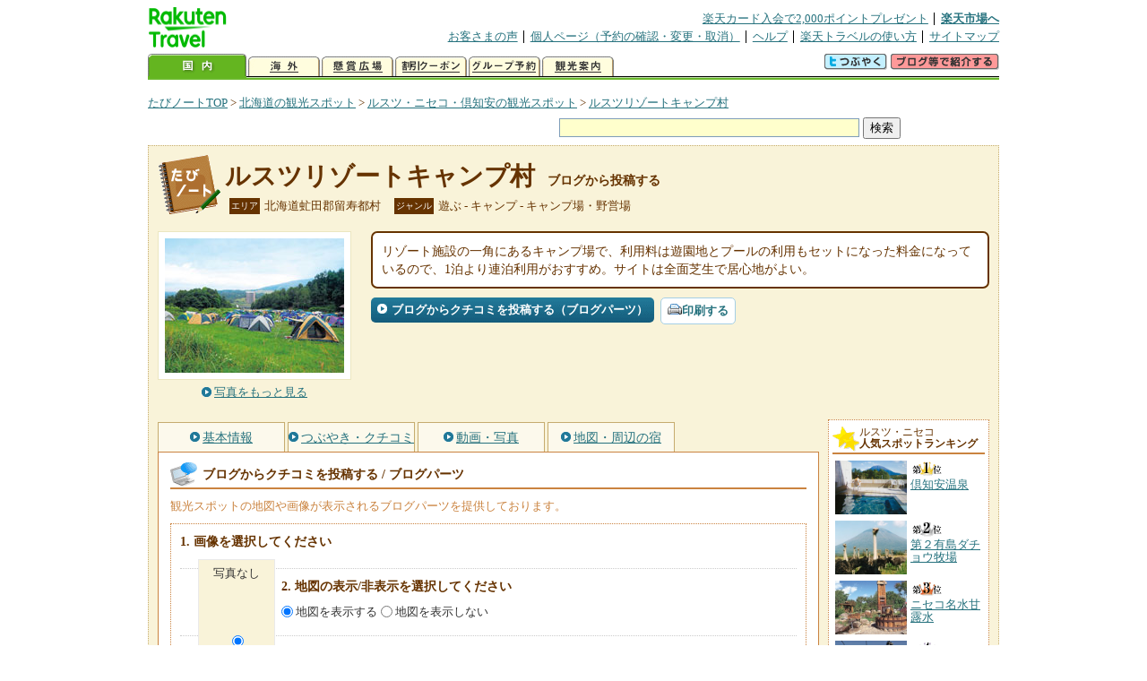

--- FILE ---
content_type: text/html
request_url: https://kanko.travel.rakuten.co.jp/hokkaido/spot/S1011276_blogentry.html
body_size: 6664
content:
<!DOCTYPE HTML PUBLIC "-//W3C//DTD HTML 4.01 Transitional//EN" "http://www.w3.org/TR/html4/loose.dtd">
<html xmlns="http://www.w3.org/1999/xhtml" xml:lang="ja" lang="ja" dir="ltr" xmlns:og="http://ogp.me/ns#" xmlns:mixi="http://mixi-platform.com/ns#" xmlns:fb="http://www.facebook.com/2008/fbml">
<head>
<meta http-equiv="Content-Type" content="text/html; charset=Shift_JIS">
<meta http-equiv="Content-Script-Type" content="text/javascript">
<meta http-equiv="Content-Style-Type" content="text/css">
<meta name="description" content="楽天トラベルの観光情報サイト。ルスツリゾートキャンプ村の観光情報盛りだくさん！ ルスツリゾートキャンプ村へのクチコミ・感想をブログから投稿できます。さらにブログパーツも提供しております。">
<meta name="keywords" content="ルスツリゾートキャンプ村,ブログパーツ,観光,北海道,虻田郡留寿都村,楽天">
<meta name="viewport" content="width=device-width,initial-scale=1.0,minimum-scale=1.0,maximum-scale=2.0,user-scalable=yes">
<meta property="og:title" content="楽天トラベル: ルスツリゾートキャンプ村 ブログから投稿する （たびノート）">
<meta property="og:type" content="article">
<meta property="og:url" content="https://kanko.travel.rakuten.co.jp/hokkaido/spot/S1011276_blogentry.html">
<meta property="og:image" content="https://img.travel.rakuten.co.jp/kanko/thumb/1011276_3893_2.jpg">
<meta property="og:site_name" content="楽天トラベル:たびノート">
<meta property="og:description" content="楽天トラベルの観光情報サイト。ルスツリゾートキャンプ村の観光情報盛りだくさん！ ルスツリゾートキャンプ村へのクチコミ・感想をブログから投稿できます。さらにブログパーツも提供しております。">
<link rel="canonical" href="https://kanko.travel.rakuten.co.jp/hokkaido/spot/S1011276_blogentry.html">
<link rel="stylesheet" type="text/css" href="https://img.travel.rakuten.co.jp/share/themes/kanko/css/import.css">
<link rel="stylesheet" type="text/css" href="https://img.travel.rakuten.co.jp/share/themes/kanko/css/smp.css" media="only screen and (max-device-width:480px)" > 
<link rel="stylesheet" type="text/css" href="https://img.travel.rakuten.co.jp/share/common/css/thickbox.css" media="screen" />
<link rel="alternate" media="handheld" type="text/html" href="http://m.travel.rakuten.co.jp/kanko/hokkaido/S1011276.html">
<script type="text/javascript" src="https://img.travel.rakuten.co.jp/share/common/js/lib/jquery/jquery.js"></script>
<script type="text/javascript" src="https://img.travel.rakuten.co.jp/share/common/js/rakutenTr_thickbox_v20090811.js"></script>
<title>楽天トラベル:ルスツリゾートキャンプ村 ブログから投稿する（たびノート）</title>
</head>
<body id="spotBlogentry">
<div id="widewrapper">
<!--START_HEADER-->
<div id="grpheaderArea">
<p id="grpSiteID"><a href="//travel.rakuten.co.jp/"><img src="https://img.travel.rakuten.co.jp/package/ana/images/logo_travel_w89.gif" alt="楽天トラベル" width="89" height="45" class="serviceLogo"></a></p>


<dl id="grpRemoteNav">
<dt>楽天グループ関連</dt>
<dd class="grpRelation">
<ul><!--
--><li><a href="//ad2.trafficgate.net/t/r/1367/1441/99636_99636/">楽天カード入会で2,000ポイントプレゼント</a></li><!--
--><li class="grpHome"><a href="//www.rakuten.co.jp/">楽天市場へ</a></li><!--
--></ul>
</dd>
<dt>補助メニュー</dt>
<dd class="grpSiteUtility">
<ul><!--
--><li><a href="//travel.rakuten.co.jp/auto/tabimado_bbs_top.html">お客さまの声</a></li><!--
--><li><a href="https://aps1.travel.rakuten.co.jp/portal/my/prv_page.first">個人ページ（予約の確認・変更・取消）</a></li><!--
--><li><a href="//travel.rakuten.co.jp/help/">ヘルプ</a></li><!--
--><li><a href="//travel.rakuten.co.jp/howto/">楽天トラベルの使い方</a></li><!--
--><li class="grpLast"><a href="//travel.rakuten.co.jp/sitemap/">サイトマップ</a></li><!--
--></ul>
</dd>
</dl>
<dl id="sectionNav" class="scndLyr">
<dt>主なカテゴリー</dt>
<dd class="menuList">
<ul><!--
--><li id="tabKokunai"><span class="current">国内</span></li><!--
--><li id="tabKaigai"><a href="//travel.rakuten.co.jp/kaigai/index.html">海外</a></li><!--
--><li id="tabKenshou"><a href="//img.travel.rakuten.co.jp/image/tr/hs/prsnt/Vftj7/">懸賞広場</a></li><!--
--><li id="tabCoupon"><a href="//img.travel.rakuten.co.jp/image/tr/userm/rakupon/Ko0VY/">割引クーポン</a></li><!--
--><li id="tabAinori"><a href="//img.travel.rakuten.co.jp/image/tr/hs/grptr/zDa1q/">グループ予約</a></li><!--
--><li id="tabTabinote"><a href="//kanko.travel.rakuten.co.jp/">観光案内</a><!--
--></ul>
</dd>
<dd class="grpExpansionArea">
<p><a href="" id="RakutoraTwitter"><img src="https://img.travel.rakuten.co.jp/share/themes/header/images/btnTwitter.gif"></a>
<span id="affiliateBanner"></span>
</p>
</dd>
<script src="https://img.travel.rakuten.co.jp/share/common/js/RakutoraTwitter_kanko.js"></script>
<script src="https://img.travel.rakuten.co.jp/share/common/js/rakutenTr_affiliate.js" type="text/javascript"></script>
<script>
<!--
new RakutoraTwitter().makeUrl(document.title, document.URL);
try{
rakutenTr_affiliate.putTextLinkAnchor(window.location, "affiliateBanner");
} catch (e) {}
-->
</script>
</dl>
</div>
<!--END_HEADER-->
<!--START_MAIN_CONTENTS-->
<div id="locationArea">
<p>
<a href="https://kanko.travel.rakuten.co.jp/">たびノートTOP</a> &gt;
<a href="https://kanko.travel.rakuten.co.jp/hokkaido/">北海道の観光スポット</a> &gt;
<a href="https://kanko.travel.rakuten.co.jp/hokkaido/region/niseko.html">ルスツ・ニセコ・倶知安の観光スポット</a> &gt;
<strong class="grpLocationLocus">
<a href="https://kanko.travel.rakuten.co.jp/hokkaido/spot/S1011276.html">ルスツリゾートキャンプ村</a>
</strong>
</p>
<!--/locationArea--></div>
<div id="searchArea">
<form id="cse-search-box" method="post" action="https://kanko.travel.rakuten.co.jp/tabinote/word/sjisKwSearch/">
<div>
<input type="text" name="f_query" size="40" class="textfield"/>
<input type="submit" value="検索" class="submit"/>
<input type="hidden" id="f_page" value="1" name="f_page" />
</div>
</form>
<!--/#searchArea--></div>
<div id="contentsArea">
<div id="titleArea">
<h1>
<a href="https://kanko.travel.rakuten.co.jp/hokkaido/spot/S1011276.html">ルスツリゾートキャンプ村</a>
<span> ブログから投稿する</span></h1>
<dl class="titleCategory">
<dt>エリア</dt>
<dd>北海道虻田郡留寿都村</dd>
<dt>ジャンル</dt>
<dd>遊ぶ&nbsp;-&nbsp;キャンプ&nbsp;-&nbsp;キャンプ場・野営場</dd>
</dl>
<!--/titleArea--></div>
<div id="captionArea">
<div class="photo">
<img src="https://img.travel.rakuten.co.jp/kanko/thumb/1011276_3893_2.jpg" alt="ルスツリゾートキャンプ村・写真">
<p class="more"><a href="https://web.travel.rakuten.co.jp/portal/my/kanko_pop_image.main?f_flg=S&f_id=1011276&f_pic_no=1&TB_iframe=true&height=600&width=600&static=true" title="ルスツリゾートキャンプ村の写真" class="thickbox"><span>写真をもっと見る</span></a></p>
<!--/photo--></div>
<p class="comment"><span>
リゾート施設の一角にあるキャンプ場で、利用料は遊園地とプールの利用もセットになった料金になっているので、1泊より連泊利用がおすすめ。サイトは全面芝生で居心地がよい。
</span></p>
<ul class="button">
<li id="btBlog"><a href="https://kanko.travel.rakuten.co.jp/hokkaido/spot/S1011276_blogentry.html"><span>ブログからクチコミを投稿する（ブログパーツ）</span></a></li>
</ul>
<div class="social">
</div>
<!--/captionArea--></div>
<div id="primaryArea">
<ul class="spotNav">
<li><a href="https://kanko.travel.rakuten.co.jp/hokkaido/spot/S1011276.html"><span>基本情報</span></a></li>
<li><a href="https://kanko.travel.rakuten.co.jp/hokkaido/spot/S1011276_review.html"><span>つぶやき・クチコミ</span></a></li>
<li><a href="https://kanko.travel.rakuten.co.jp/hokkaido/spot/S1011276_photo.html"><span>動画・写真</span></a></li>
<li><a href="https://kanko.travel.rakuten.co.jp/hokkaido/spot/S1011276_hotel.html"><span>地図・周辺の宿</span></a></li>
</ul>
<div class = "mainBox">
<div id="blogentry">
<h2><span>ブログからクチコミを投稿する / ブログパーツ</span></h2>
<p class="blogExplain">観光スポットの地図や画像が表示されるブログパーツを提供しております。<br>
<div class="blogStep">
<form>
<ol class="blogCodeStep">
<li>画像を選択してください
<ul class="blogSelectPhoto">
<li><label for="blogPhoto00">写真なし</label><input name="img_select" type="radio" onclick="BP_S1011276.setImage('spot_img', '', 0)" id="blogPhoto00" checked></li>
</ul>
</li>
<li>地図の表示/非表示を選択してください
<ul class="blogSelectMap">
<li><input name="map_select" type="radio" onclick="BP_S1011276.displayMap(1)" checked id="blogMapT"><label for="blogMapT">地図を表示する</label></li>
<li><input name="map_select" type="radio" onclick="BP_S1011276.displayMap(0)"id="blogMapF"><label for="blogMapF">地図を表示しない</label></li>
</ul>
</li>
<li>ブログパーツの表示内容を確認してください
<!--/*blogparts start*/-->
<div class="RTTN_spotParts">
<p class="RTTN_spotPref" style="font-size:10px;">北海道虻田郡留寿都村</p>
<p class="RTTN_spotName" style="font-size:14px; font-weight:bold; margin-bottom:3px;"><a href="https://kanko.travel.rakuten.co.jp/hokkaido/spot/S1011276.html">ルスツリゾートキャンプ村</a></p>
<div id="map_canvas" style="float:left; width:180px; height:180px; margin-bottom:3px; margin-right:8px;"></div>
<div class="RTTN_spotPhoto" style="float:left; margin-bottom:3px;">
<a href="https://kanko.travel.rakuten.co.jp/hokkaido/spot/S1011276.html"><img id="spot_img" alt="ルスツリゾートキャンプ村" src="" width="200"></a>
</div>
<p class="RTTN_spotLink" style="clear:both; font-size:10px;"><a href="https://kanko.travel.rakuten.co.jp/">楽天トラベルの観光情報サイト「たびノート」</a></p>
</div>
<!--/*blogparts end*/-->
</li>
<li>HTMLコードをブログの記事に貼り付けてください
<textarea id="BPcode" class="blogCode" onclick="this.select();"></textarea>
</li>
</ol>
</form>
<!--/.blogStep--></div>
<!--/#blogentry--></div>
<!--/.mainBox--></div>
<!--/#primaryArea--></div>
<div id="secondaryArea">
<div class="mainBox rankBox" id="spotRank">
<h3><span>ルスツ・ニセコ</span><br>人気スポットランキング</h3>
<ol>
<li class="ranking01"><a href="https://kanko.travel.rakuten.co.jp/hokkaido/spot/S1015342.html">
<img src="https://img.travel.rakuten.co.jp/kanko/thumb/1015342_3462_1.jpg" alt="">
<span>倶知安温泉</span>
</a></li>
<form name="rank_data">
<input type="hidden" name="spotName" value="倶知安温泉">
<input type="hidden" name="spotIdo" value="154422.97">
<input type="hidden" name="spotKdo" value="506661.68">
<input type="hidden" name="spotUrl" value="https://kanko.travel.rakuten.co.jp/hokkaido/spot/S1015342.html">
</form>
<li class="ranking02"><a href="https://kanko.travel.rakuten.co.jp/hokkaido/spot/S1015023.html">
<img src="https://img.travel.rakuten.co.jp/kanko/thumb/1015023_3460_1.jpg" alt="">
<span>第２有島ダチョウ牧場</span>
</a></li>
<form name="rank_data">
<input type="hidden" name="spotName" value="第２有島ダチョウ牧場">
<input type="hidden" name="spotIdo" value="153998.95">
<input type="hidden" name="spotKdo" value="506638.32">
<input type="hidden" name="spotUrl" value="https://kanko.travel.rakuten.co.jp/hokkaido/spot/S1015023.html">
</form>
<li class="ranking03"><a href="https://kanko.travel.rakuten.co.jp/hokkaido/spot/S1010262.html">
<img src="https://img.travel.rakuten.co.jp/kanko/thumb/1010262_1611_1.jpg" alt="">
<span>ニセコ名水甘露水</span>
</a></li>
<form name="rank_data">
<input type="hidden" name="spotName" value="ニセコ名水甘露水">
<input type="hidden" name="spotIdo" value="154221.51">
<input type="hidden" name="spotKdo" value="506259.22">
<input type="hidden" name="spotUrl" value="https://kanko.travel.rakuten.co.jp/hokkaido/spot/S1010262.html">
</form>
<li class="ranking04"><a href="https://kanko.travel.rakuten.co.jp/hokkaido/spot/S1015935.html">
<img src="https://img.travel.rakuten.co.jp/kanko/thumb/1015935_3842_1.jpg" alt="">
<span>ニセコ　グラン・ヒラフ　サマーゴンドラ</span>
</a></li>
<form name="rank_data">
<input type="hidden" name="spotName" value="ニセコ　グラン・ヒラフ　サマーゴンドラ">
<input type="hidden" name="spotIdo" value="154293.08">
<input type="hidden" name="spotKdo" value="506527.18">
<input type="hidden" name="spotUrl" value="https://kanko.travel.rakuten.co.jp/hokkaido/spot/S1015935.html">
</form>
<li class="ranking05"><a href="https://kanko.travel.rakuten.co.jp/hokkaido/spot/S1015341.html">
<img src="https://img.travel.rakuten.co.jp/share/themes/kanko/images/photo_nophoto_70.jpg" alt="">
<span>ニセコワイス花園温泉</span>
</a></li>
<form name="rank_data">
<input type="hidden" name="spotName" value="ニセコワイス花園温泉">
<input type="hidden" name="spotIdo" value="154454.41">
<input type="hidden" name="spotKdo" value="506431.58">
<input type="hidden" name="spotUrl" value="https://kanko.travel.rakuten.co.jp/hokkaido/spot/S1015341.html">
</form>
<form name="rank_data">
<input type="hidden" name="spotName" value="道の駅　みなとま～れ寿都">
<input type="hidden" name="spotIdo" value="154054.31">
<input type="hidden" name="spotKdo" value="504847.88">
<input type="hidden" name="spotUrl" value="https://kanko.travel.rakuten.co.jp/hokkaido/spot/S1015234.html">
</form>
<form name="rank_data">
<input type="hidden" name="spotName" value="道の駅　くろまつない">
<input type="hidden" name="spotIdo" value="153612.8">
<input type="hidden" name="spotKdo" value="505381.28">
<input type="hidden" name="spotUrl" value="https://kanko.travel.rakuten.co.jp/hokkaido/spot/S1013400.html">
</form>
<form name="rank_data">
<input type="hidden" name="spotName" value="スノーモビルパークホワイトアイルＮＩＳＥＫＯ">
<input type="hidden" name="spotIdo" value="154454.09">
<input type="hidden" name="spotKdo" value="506413.45">
<input type="hidden" name="spotUrl" value="https://kanko.travel.rakuten.co.jp/hokkaido/spot/S1011508.html">
</form>
<form name="rank_data">
<input type="hidden" name="spotName" value="ニセコ野営場">
<input type="hidden" name="spotIdo" value="154334.71">
<input type="hidden" name="spotKdo" value="506313.93">
<input type="hidden" name="spotUrl" value="https://kanko.travel.rakuten.co.jp/hokkaido/spot/S1011314.html">
</form>
<form name="rank_data">
<input type="hidden" name="spotName" value="羊蹄のふきだし湧水">
<input type="hidden" name="spotIdo" value="154280.19">
<input type="hidden" name="spotKdo" value="507141.5">
<input type="hidden" name="spotUrl" value="https://kanko.travel.rakuten.co.jp/hokkaido/spot/S1010611.html">
</form>
<form name="rank_data">
<input type="hidden" name="spotName" value="第２有島牧場">
<input type="hidden" name="spotIdo" value="154004.6">
<input type="hidden" name="spotKdo" value="506646.05">
<input type="hidden" name="spotUrl" value="https://kanko.travel.rakuten.co.jp/hokkaido/spot/S1016649.html">
</form>
<form name="rank_data">
<input type="hidden" name="spotName" value="Ｏｕｔｄｏｏｒ　Ａｍｕｓｅｍｅｎｔ　Ｃｏｍｐａｎｙ">
<input type="hidden" name="spotIdo" value="154250.45">
<input type="hidden" name="spotKdo" value="506340.45">
<input type="hidden" name="spotUrl" value="https://kanko.travel.rakuten.co.jp/hokkaido/spot/S1015484.html">
</form>
<form name="rank_data">
<input type="hidden" name="spotName" value="ニセコ湯の里温泉">
<input type="hidden" name="spotIdo" value="154158.57">
<input type="hidden" name="spotKdo" value="506224.07">
<input type="hidden" name="spotUrl" value="https://kanko.travel.rakuten.co.jp/hokkaido/spot/S1015343.html">
</form>
<form name="rank_data">
<input type="hidden" name="spotName" value="新見温泉">
<input type="hidden" name="spotIdo" value="154367.19">
<input type="hidden" name="spotKdo" value="505983.02">
<input type="hidden" name="spotUrl" value="https://kanko.travel.rakuten.co.jp/hokkaido/spot/S1015149.html">
</form>
<form name="rank_data">
<input type="hidden" name="spotName" value="賀老の滝">
<input type="hidden" name="spotIdo" value="153349.18">
<input type="hidden" name="spotKdo" value="503985.29">
<input type="hidden" name="spotUrl" value="https://kanko.travel.rakuten.co.jp/hokkaido/spot/S1015037.html">
</form>
<form name="rank_data">
<input type="hidden" name="spotName" value="道の駅　名水の郷きょうごく">
<input type="hidden" name="spotIdo" value="154283.45">
<input type="hidden" name="spotKdo" value="507148">
<input type="hidden" name="spotUrl" value="https://kanko.travel.rakuten.co.jp/hokkaido/spot/S1014679.html">
</form>
<form name="rank_data">
<input type="hidden" name="spotName" value="セゾンクラブ">
<input type="hidden" name="spotIdo" value="154182.81">
<input type="hidden" name="spotKdo" value="506397.88">
<input type="hidden" name="spotUrl" value="https://kanko.travel.rakuten.co.jp/hokkaido/spot/S1014448.html">
</form>
<form name="rank_data">
<input type="hidden" name="spotName" value="道の駅　らんこし・ふるさとの丘">
<input type="hidden" name="spotIdo" value="153935.27">
<input type="hidden" name="spotKdo" value="505736.77">
<input type="hidden" name="spotUrl" value="https://kanko.travel.rakuten.co.jp/hokkaido/spot/S1014043.html">
</form>
<form name="rank_data">
<input type="hidden" name="spotName" value="千走川温泉">
<input type="hidden" name="spotIdo" value="153512.82">
<input type="hidden" name="spotKdo" value="504164.52">
<input type="hidden" name="spotUrl" value="https://kanko.travel.rakuten.co.jp/hokkaido/spot/S1012685.html">
</form>
<form name="rank_data">
<input type="hidden" name="spotName" value="歌う像・細川たかし記念像">
<input type="hidden" name="spotIdo" value="153960.11">
<input type="hidden" name="spotKdo" value="506911.12">
<input type="hidden" name="spotUrl" value="https://kanko.travel.rakuten.co.jp/hokkaido/spot/S1012140.html">
</form>
<form name="rank_data">
<input type="hidden" name="spotName" value="綺羅街道">
<input type="hidden" name="spotIdo" value="154080.59">
<input type="hidden" name="spotKdo" value="506496.54">
<input type="hidden" name="spotUrl" value="https://kanko.travel.rakuten.co.jp/hokkaido/spot/S1011918.html">
</form>
<form name="rank_data">
<input type="hidden" name="spotName" value="京極町スリーユーパーク・キャンプ場">
<input type="hidden" name="spotIdo" value="154297.49">
<input type="hidden" name="spotKdo" value="507149.5">
<input type="hidden" name="spotUrl" value="https://kanko.travel.rakuten.co.jp/hokkaido/spot/S1011460.html">
</form>
<form name="rank_data">
<input type="hidden" name="spotName" value="旭ヶ丘公園キャンプ場">
<input type="hidden" name="spotIdo" value="154442.86">
<input type="hidden" name="spotKdo" value="506667.18">
<input type="hidden" name="spotUrl" value="https://kanko.travel.rakuten.co.jp/hokkaido/spot/S1011315.html">
</form>
<form name="rank_data">
<input type="hidden" name="spotName" value="湯本温泉野営場">
<input type="hidden" name="spotIdo" value="154319.88">
<input type="hidden" name="spotKdo" value="506177.52">
<input type="hidden" name="spotUrl" value="https://kanko.travel.rakuten.co.jp/hokkaido/spot/S1011313.html">
</form>
<form name="rank_data">
<input type="hidden" name="spotName" value="賀老高原キャンプ場">
<input type="hidden" name="spotIdo" value="153375.09">
<input type="hidden" name="spotKdo" value="504015.49">
<input type="hidden" name="spotUrl" value="https://kanko.travel.rakuten.co.jp/hokkaido/spot/S1011302.html">
</form>
<form name="rank_data">
<input type="hidden" name="spotName" value="江ノ島海岸">
<input type="hidden" name="spotIdo" value="153672.33">
<input type="hidden" name="spotKdo" value="504131.59">
<input type="hidden" name="spotUrl" value="https://kanko.travel.rakuten.co.jp/hokkaido/spot/S1011299.html">
</form>
<form name="rank_data">
<input type="hidden" name="spotName" value="羊蹄山自然公園真狩キャンプ場">
<input type="hidden" name="spotIdo" value="154055.83">
<input type="hidden" name="spotKdo" value="506841.71">
<input type="hidden" name="spotUrl" value="https://kanko.travel.rakuten.co.jp/hokkaido/spot/S1011275.html">
</form>
<form name="rank_data">
<input type="hidden" name="spotName" value="歌才オートキャンプ場ル・ピック">
<input type="hidden" name="spotIdo" value="153529.91">
<input type="hidden" name="spotKdo" value="505116.77">
<input type="hidden" name="spotUrl" value="https://kanko.travel.rakuten.co.jp/hokkaido/spot/S1011271.html">
</form>
<form name="rank_data">
<input type="hidden" name="spotName" value="ニセコアンヌプリ温泉">
<input type="hidden" name="spotIdo" value="154229.27">
<input type="hidden" name="spotKdo" value="506297.56">
<input type="hidden" name="spotUrl" value="https://kanko.travel.rakuten.co.jp/hokkaido/spot/S1010844.html">
</form>
<form name="rank_data">
<input type="hidden" name="spotName" value="まっかり温泉">
<input type="hidden" name="spotIdo" value="153946.8">
<input type="hidden" name="spotKdo" value="506812.03">
<input type="hidden" name="spotUrl" value="https://kanko.travel.rakuten.co.jp/hokkaido/spot/S1010800.html">
</form>
</ol>
<p class="update">2026年01月21日更新</p>
<!--/.rankbox--></div>

<div class="mainBox aroundBox" id="around">
<h3>周辺の<br>観光スポット</h3>
<ul>
<li>
<a href="https://kanko.travel.rakuten.co.jp/hokkaido/spot/S1000959.html">
<img src="https://img.travel.rakuten.co.jp/share/themes/kanko/images/photo_nophoto_70.jpg" width="70" height="70" alt="ニセコＨＡＮＡＺＯＮＯリゾート">ニセコＨＡＮＡＺＯＮＯリゾート
</a>
</li>
<li>
<a href="https://kanko.travel.rakuten.co.jp/hokkaido/spot/S1000963.html">
<img src="https://img.travel.rakuten.co.jp/kanko/thumb/1000963_3896_1.jpg" alt="有島記念館" width="80">
有島記念館
</a>
</li>
<li>
<a href="https://kanko.travel.rakuten.co.jp/hokkaido/spot/S1000964.html">
<img src="https://img.travel.rakuten.co.jp/kanko/thumb/1000964_3252_1.jpg" alt="１０００ｍ台地展望台（ニセコアンヌプリゴンドラ）" width="80">
１０００ｍ台地展望台（ニセコアンヌプリゴンドラ）
</a>
</li>
<li>
<a href="https://kanko.travel.rakuten.co.jp/hokkaido/spot/S1000966.html">
<img src="https://img.travel.rakuten.co.jp/kanko/thumb/22561PCD2293IMG0012_N.JPG" alt="鏡沼" width="80">
鏡沼
</a>
</li>
<li>
<a href="https://kanko.travel.rakuten.co.jp/hokkaido/spot/S1000998.html">
<img src="https://img.travel.rakuten.co.jp/kanko/thumb/1000998_3252_2.jpg" alt="ＮＡＣニセコアドベンチャーセンター" width="80">
ＮＡＣニセコアドベンチャーセンター
</a>
</li>
</ul>
<p class="more"><a href="https://kanko.travel.rakuten.co.jp/hokkaido/region/niseko.html">ルスツ・ニセコ・倶知安の<br>観光スポットをもっと見る</a></p>
<!--/.subBox aroundBox #around--></div>

<!--/secondaryArea--></div>
<!--/contentsArea--></div>
<div id="pagetopArea">
<p class="pagetopCopyright">掲載情報の一部の著作権は提供元企業等に帰属します。 Copyright（C）2026 Shobunsha Publications,Inc. All rights reserved.</p>
<p class="pagetopLink"><a href="#widewrapper">このページのトップへ</a></p>
<!--/pagetopArea--></div>
<!--END_MAIN_CONTENTS-->
<!--START_FOOTER-->
<!-- ========== footer 2023.04.11 ========== -->
<div id="grpRakutenLinkArea">

<div id="grpFooterNav">
<dl>
<dt>サイト基本情報</dt>
<dd>

<ul>
<li><a href="https://travel.rakuten.co.jp/corporate/" rel="nofollow">会社情報</a></li>
<li><a href="https://privacy.rakuten.co.jp/" rel="nofollow">個人情報保護方針</a></li>
<li><a href="https://corp.rakuten.co.jp/csr/">社会的責任[CSR]</a></li>
<li><a href="https://travel.rakuten.co.jp/recruit/">採用情報</a></li>
<li><a href="https://travel.rakuten.co.jp/info/" rel="nofollow">規約集</a></li>
<li><a href="https://travel.rakuten.co.jp/info/hotel_msg.html">資料請求</a></li>
</ul>
<p class="grpCopyright">&copy; Rakuten Group, Inc.</p>

</dd>
</dl>
<!-- /#grpFooterNav --></div>

</div><!-- /div#grpRakutenLinkArea -->

<!-- Google Code start -->
<script type="text/javascript">
/* <![CDATA[ */
var google_conversion_id = 1009382166;
var google_conversion_label = "cX0tCPLd1QMQluan4QM";
var google_custom_params = window.google_tag_params;
var google_remarketing_only = true;
/* ]]> */
</script>
<script type="text/javascript" src="//www.googleadservices.com/pagead/conversion.js">
</script>
<noscript>
<div style="display:inline;">
<img height="1" width="1" style="border-style:none;" alt="" src="//googleads.g.doubleclick.net/pagead/viewthroughconversion/1009382166/?value=0&amp;label=cX0tCPLd1QMQluan4QM&amp;guid=ON&amp;script=0">
</div>
</noscript>
<!-- Google Code finish -->

<!-- ========== /footer ========== -->

<script type="text/javascript">
if("http:" == document.location.protocol) document.write(unescape("%3Cimg src='http://grp02.trc.ashiato.rakuten.co.jp/svc-ashiato/trc?service_id=17'%3E"))
</script>

<script type="text/javascript" src="//img.travel.rakuten.co.jp/share/rtl/js/dserv.js" charset="UTF-8"></script>
<script><!--
(function($) {
    if ($) $(function() {
        try {
            new rtl.Dserv().addSwitchToMbPage();
        } catch(e) {}
    });
})(window.jQuery);
//--></script>

<!--END_FOOTER--> 
<!--/widewrapper--></div>
<!-- Web Analysis Tool START-->
<script language="JavaScript" src="https://img.travel.rakuten.co.jp/share/wat/contents/kanko/spot/spot.js"></script>
<!-- SiteCatalyst code version: H.9.Copyright 1997-2007 Omniture, Inc. More info available at http://www.omniture.com -->
<div id="dynamicElement"></div>
<script language="JavaScript" src="//img.travel.rakuten.co.jp/share/wat/sc/s_code.js"></script>
<script language="JavaScript" src="//img.travel.rakuten.co.jp/share/wat/sc/code_to_paste.js"></script>
<!-- End SiteCatalyst code version: H.9. -->

<!-- Mebius -->
<script type="text/javascript">
var mbHost = (("https:" == document.location.protocol) ? "https://" : "http://");
document.write(unescape("%3Cscript src='" + mbHost + "rd.rakuten.co.jp/js/p_code.js' type='text/javascript'%3E%3C/script%3E"));
</script>
<script type="text/javascript"><!--
	i="6.2994.0";
	n="travel";
	l="travel";
	r=document.referrer;
	document.write(p(i,n,l,r));
//--></script>
<noscript>
    <img src="https://rd.rakuten.co.jp/p/?i=6.2994.0&n=travel&l=travel&r=" />
</noscript>
<!-- /Mebius -->
<script><!--
rt = new rt_sc_variables();
codeToPaste();
--></script>
<!-- Web Analysis Tool END-->
<script type="text/javascript" src="https://img.travel.rakuten.co.jp/share/themes/kanko/js/regular/TabiNote.js"></script>
<form id="driveVia">
<input type="hidden" id="driveLatitude" value="42.751425">
<input type="hidden" id="driveLongitude" value="140.90012222">
</form>
<script src="https://maps.googleapis.com/maps/api/js?key=AIzaSyAy_iHNymEpuybZnY_bM70Z4y57vVuG5ho" type="text/javascript"></script>
<script src="https://img.travel.rakuten.co.jp/share/themes/kanko/js/BlogParts.js" type="text/javascript"></script>
<script src="https://img.travel.rakuten.co.jp/share/themes/kanko/js/createMap.js" type="text/javascript"></script>
<script type="text/javascript">
<!--
var default_img = "";
// ブログパーツ画像のリサイズ
var i = 1;
var default_img = "";
while(document.images["photo"+i]) {
	resizeImage("photo"+i, 70);
	if(i == 1) {
		default_img = document.images["photo"+i].src;
	}
	i++;
}
addEvent(window, "load", function() {
// ブログパーツ生成UIの表示
BP_S1011276 = new BP();
BP_S1011276.init("https://kanko.travel.rakuten.co.jp/hokkaido/spot/S1011276.html", "北海道虻田郡留寿都村", "ルスツリゾートキャンプ村", 153905.13, 507240.44, default_img);
BP_S1011276.createHTML();
BPcreateMap(153905.13, 507240.44);
});
-->
</script>
</body>
</html>


--- FILE ---
content_type: text/css
request_url: https://img.travel.rakuten.co.jp/share/themes/kanko/css/import.css
body_size: 466
content:
@charset "Shift_JIS";
/*たびノート・import.css：最終更新者－白土学（2011.09.28）*/

@import "https://img.travel.rakuten.co.jp/share/themes/header/css/header.css";/*ヘッダーフッターのスタイル*/
@import "https://img.travel.rakuten.co.jp/share/common/css/common.css";/*共通スタイル*/

@import "https://img.travel.rakuten.co.jp/share/themes/kanko/css/layout.css";/*レイアウトのスタイル*/
@import "https://img.travel.rakuten.co.jp/share/themes/kanko/css/aside.css";/*右カラムのスタイル*/
@import "https://img.travel.rakuten.co.jp/share/themes/kanko/css/area_page.css";/*エリア・県・地区細ページでのスタイル*/
@import "https://img.travel.rakuten.co.jp/share/themes/kanko/css/spot_page.css";/*スポットページでのスタイル*/
@import "https://img.travel.rakuten.co.jp/share/themes/kanko/css/fb_plgin.css";/*facebookプラグインのスタイル*/
